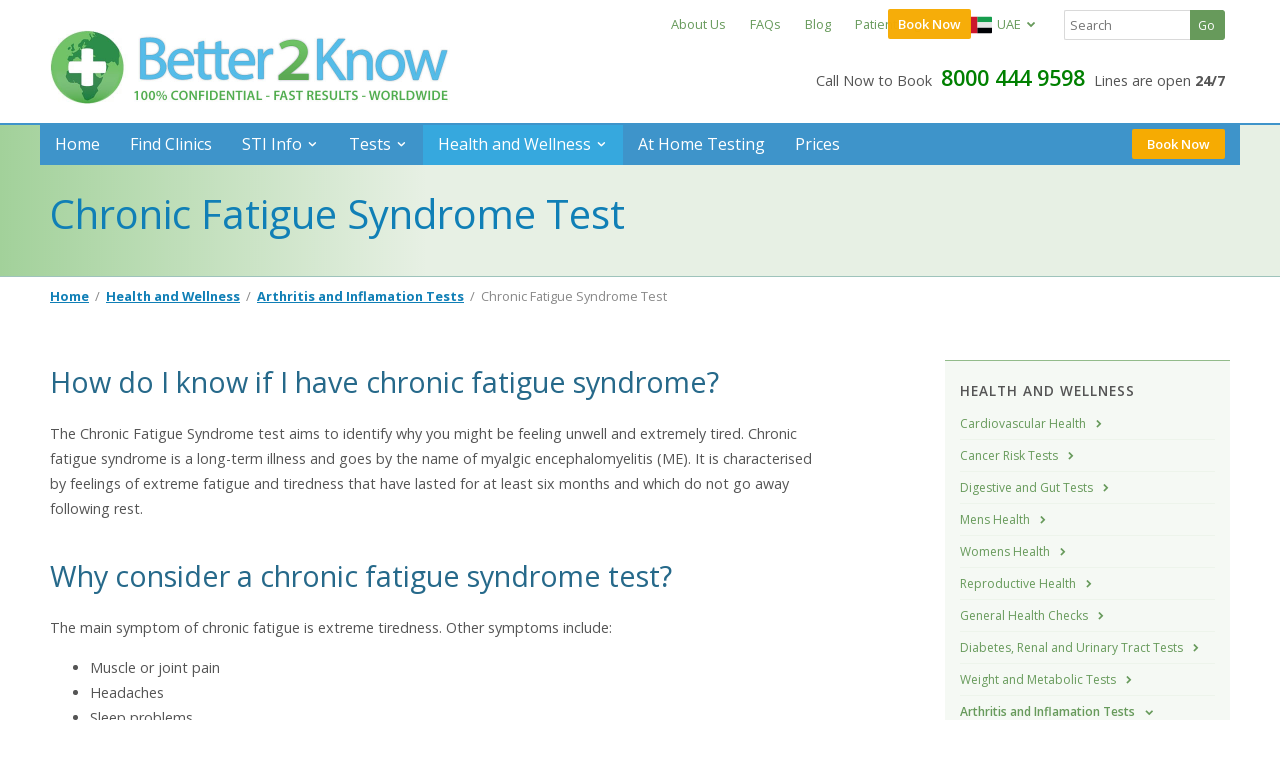

--- FILE ---
content_type: text/html; charset=UTF-8
request_url: https://middle-east.better2know.com/page/chronic-fatigue-syndrome
body_size: 10100
content:
<!DOCTYPE html>
<html lang="en">
    <head>
        <meta charset="utf-8" />
        <meta http-equiv="x-ua-compatible" content="ie=edge" />
        <meta name="viewport" content="width=device-width, initial-scale=1, minimum-scale=1, maximum-scale=1" />
        <title>Chronic Fatigue Syndrome |Test today | Better2Know</title>
        <meta name="description" content="Chronic Fatigue Syndrome Testing today.  Clinics across the Middle East from Better2Know">
        <meta name="keywords" content="">
        <link rel="canonical" href="https://middle-east.better2know.com/page/chronic-fatigue-syndrome" />    
        <meta name="robots" content="index,follow" />
    
        <!--[if lt IE 9]>
            <script src="/scripts/html5.js"></script>
        <![endif]-->
        <!--[if (gt IE 8) | (IEMobile)]><!-->
            <link rel="stylesheet" href="/styles/screen.css" />
        <!--<![endif]-->
        <!--[if (lt IE 9) & (!IEMobile)]>
            <script src="https://ajax.googleapis.com/ajax/libs/jquery/1.11.2/jquery.min.js"></script>
            <script src="/scripts/html5.js"></script>
            <link rel="stylesheet" href="/styles/screen.css?v1" />
            <link rel="stylesheet" href="/styles/ie8.css" />
            <script src="/scripts/ie8_banner.js"></script>
        <![endif]-->
        <script>
            var clinicsUri = 'clinics';
            var siteUrl = 'https://middle-east.better2know.com';
                    </script>
        
        <!-- favicon bonanza -->
        <link rel="apple-touch-icon" sizes="180x180" href="/images/favicon/apple-touch-icon.png?v=WGoWoz5djj">
        <link rel="icon" type="image/png" sizes="32x32" href="/images/favicon/favicon-32x32.png">
        <link rel="icon" type="image/png" sizes="16x16" href="/images/favicon/favicon-16x16.png?v=WGoWoz5djj">
        <link rel="manifest" href="/images/favicon/site.webmanifest?v=WGoWoz5djj">
        <link rel="shortcut icon" href="/images/favicon/favicon.ico?v=WGoWoz5djj">
        <meta name="msapplication-TileColor" content="#2b5797">
        <meta name="msapplication-TileImage" content="/images/favicon/mstile-144x144.png?v=WGoWoz5djj">
        <meta name="theme-color" content="#ffffff">

        <link rel="alternate" href="https://middle-east.better2know.com/page/chronic-fatigue-syndrome" hreflang="en-ae" />
        <link rel="alternate" href="https://middle-east.better2know.com/page/chronic-fatigue-syndrome" hreflang="en-bh" />
        <link rel="alternate" href="https://www.better2know.es/page/chronic-fatigue-syndrome/en" hreflang="en-es" />
        <link rel="alternate" href="https://www.better2know.co.uk/page/chronic-fatigue-syndrome" hreflang="en-gb" />
        <link rel="alternate" href="https://www.better2know.co.uk/page/chronic-fatigue-syndrome" hreflang="en-gg" />
        <link rel="alternate" href="https://www.better2know.es/page/chronic-fatigue-syndrome/en" hreflang="en-gi" />
        <link rel="alternate" href="https://www.better2know.ie/page/chronic-fatigue-syndrome" hreflang="en-ie" />
        <link rel="alternate" href="https://www.better2know.co.uk/page/chronic-fatigue-syndrome" hreflang="en-je" />
        <link rel="alternate" href="https://middle-east.better2know.com/page/chronic-fatigue-syndrome" hreflang="en-kw" />
        <link rel="alternate" href="https://middle-east.better2know.com/page/chronic-fatigue-syndrome" hreflang="en-om" />
        <link rel="alternate" href="https://middle-east.better2know.com/page/chronic-fatigue-syndrome" hreflang="en-qa" />
        <link rel="alternate" href="https://middle-east.better2know.com/page/chronic-fatigue-syndrome" hreflang="en-sa" />
        <link rel="alternate" href="https://www.better2know.es/page/chronic-fatigue-syndrome" hreflang="es-es" />
        <link rel="alternate" href="https://www.better2know.es/page/chronic-fatigue-syndrome" hreflang="es-gi" />

<!-- Hotjar Tracking Code -->
<script>
    (function(h,o,t,j,a,r){
        h.hj=h.hj||function(){(h.hj.q=h.hj.q||[]).push(arguments)};
        h._hjSettings={hjid:2865421,hjsv:6};
        a=o.getElementsByTagName('head')[0];
        r=o.createElement('script');r.async=1;
        r.src=t+h._hjSettings.hjid+j+h._hjSettings.hjsv;
        a.appendChild(r);
    })(window,document,'https://static.hotjar.com/c/hotjar-','.js?sv=');
</script>
<script type="application/ld+json">
                {
                  "@context": "https://schema.org",
                  "@type": "BreadcrumbList",
                  "itemListElement": [
                  {
                      "@type": "ListItem",
                      "position": 1,
                      "name": "Home",
                      "item": "https://middle-east.better2know.com"
                    },{
                      "@type": "ListItem",
                      "position": 2,
                      "name": "Health and Wellness",
                      "item": "https://middle-east.better2know.com/page/health_wellness"
                    },{
                      "@type": "ListItem",
                      "position": 3,
                      "name": "Arthritis and Inflamation Tests",
                      "item": "https://middle-east.better2know.com/page/arthritis_inflamation_tests"
                    },{
                      "@type": "ListItem",
                      "position": 4,
                      "name": "Chronic Fatigue Syndrome Test"
                    }]
                }
                </script>        <meta property="og:image" content="/images/b2k_logo_facebook.png"/>
        <script defer="defer" src="//ajax.googleapis.com/ajax/libs/jquery/1.11.2/jquery.min.js"></script>


    </head>


    <body class="covid-test-available">

        <div class="oober-container"></div>
        <div id="page-container" class="">
                        


        <header class="page-header">
            <!-- Desktop Header -->
            <div class="header-desktop grid-container hide-on-mobile">
                <!-- Secondary Navigation Menu -->
                <div class="secondary-nav-options grid-66 prefix-33 tablet-grid-100">
                    <nav class="secondary-nav">
                        <a id="about-link" href="/about/about-us">About Us</a>
                        <a id="faq-link" href="/std-sti-testing/faqs">FAQs</a>

                        <a id="blog-link" href="/blog/">Blog</a>

                        <a id="patient-login" href="https://www.better2know.net">Patient Login</a>


                                                
                    <section class="language-switcher" onclick="showDropdownControl('#countrySwitcher');">
                
                        <a href="#" onclick="return false;" id="countrySwitchTrigger" class="current-country-selection"><img src="/images/flags/flag_ae.svg" class="icon-flag" alt="ae">UAE</a>
                        <aside class="menu-dropdown-control" id="countrySwitcher">
                            <div class="box-top">
                                <div class="title-section">
                                    <h4>Choose your country</h4>
                                </div>

                                <ul>
                                    <li class="selected-country">
                                        <a href="#" onclick="return false;">
                                            <img class="icon-flag" src="/images/flags/flag_ae.svg">UAE</a>
                                    </li>
                
                                    <li>
                                        <a href="https://middle-east.better2know.com/process/set_lang_preference.php?country=bh&amp;return=page%2Fchronic-fatigue-syndrome"><img class="icon-flag" src="/images/flags/flag_bh.svg">Bahrain</a>
                                    </li>
                        
                                    <li>
                                        <a href="https://middle-east.better2know.com/process/set_lang_preference.php?country=qa&amp;return=page%2Fchronic-fatigue-syndrome"><img class="icon-flag" src="/images/flags/flag_qa.svg">Qatar</a>
                                    </li>
                        
                                    <li>
                                        <a href="https://middle-east.better2know.com/process/set_lang_preference.php?country=om&amp;return=page%2Fchronic-fatigue-syndrome"><img class="icon-flag" src="/images/flags/flag_om.svg">Oman</a>
                                    </li>
                        
                                    <li>
                                        <a href="https://middle-east.better2know.com/process/set_lang_preference.php?country=kw&amp;return=page%2Fchronic-fatigue-syndrome"><img class="icon-flag" src="/images/flags/flag_kw.svg">Kuwait</a>
                                    </li>
                        
                                    <li>
                                        <a href="https://middle-east.better2know.com/process/set_lang_preference.php?country=sa&amp;return=page%2Fchronic-fatigue-syndrome"><img class="icon-flag" src="/images/flags/flag_sa.svg">Saudi Arabia</a>
                                    </li>
                        
                                </ul>
                            </div>
                        </aside>
                
                    </section>
                                                            </nav>

                    
                    <section class="search" role="search">
                        <form method="get" action="https://middle-east.better2know.com/search/results" id="site-search"><input type="hidden" name="lang" value="en" /><input type="text" name="searchQuery" placeholder="Search"> <input type="submit" id="siteSearchSubmit" value="Go" class="button inline form integrated search secondary"></form>
                    </section>
                        </div>

                <!-- Main Logo -->
                <div class="logo-desktop grid-33 tablet-grid-50">
                    <a href="https://middle-east.better2know.com" id="logo-home-link" style="text-decoration: none;">
                        <img src="/images/b2k-logo-desktop_me.jpg" alt="Better2Know" />
                    </a>
                </div>

                                <div class="call-now-desktop double grid-66 tablet-grid-50 grid-parent">
                    <p>
                        Call Now to Book                        <a href="callto:+97180004449598" class="call-track"><span class="prominent-number">8000 444 9598</span></a>
                        Lines are open <strong>24/7</strong>                    </p>
                </div>            </div>

            <!-- Mobile Header -->
            <div class="mobile-header fixed-header grid-container hide-on-desktop hide-on-tablet">
                <div class="menu-button mobile-grid-20">
                    <a href="#" class="button-menu-mobile" id="toggle-menu-mobile">
                        <i class="fa fa-bars"></i>
                    </a>
                </div>

                <div class="logo-fixed-menu mobile-grid-55">
                    <h5><a href="https://middle-east.better2know.com"><span class="icon-b2k-logo"></span> Better<span class="secondary">2</span>Know</a></h5>
                </div>

                <div class="call-button mobile-grid-25">
                    <a href="#" class="call button-menu-mobile right-align">
                        <i class="fa fa-phone"></i>
                    </a>

                    
                </div>
            </div>
                        <div class="call-us-dialogue">
    <div class="modal-close-cross close-dialogue"><i class="fa fa-times"></i></div>
    <h5>Contact Better2Know</h5>
    <div class="contact-block phone">
        <svg width="48" height="48" viewBox="0 0 1792 1792" xmlns="http://www.w3.org/2000/svg"><path fill="#398bbe" d="M1600 1240q0 27-10 70.5t-21 68.5q-21 50-122 106-94 51-186 51-27 0-52.5-3.5t-57.5-12.5-47.5-14.5-55.5-20.5-49-18q-98-35-175-83-128-79-264.5-215.5t-215.5-264.5q-48-77-83-175-3-9-18-49t-20.5-55.5-14.5-47.5-12.5-57.5-3.5-52.5q0-92 51-186 56-101 106-122 25-11 68.5-21t70.5-10q14 0 21 3 18 6 53 76 11 19 30 54t35 63.5 31 53.5q3 4 17.5 25t21.5 35.5 7 28.5q0 20-28.5 50t-62 55-62 53-28.5 46q0 9 5 22.5t8.5 20.5 14 24 11.5 19q76 137 174 235t235 174q2 1 19 11.5t24 14 20.5 8.5 22.5 5q18 0 46-28.5t53-62 55-62 50-28.5q14 0 28.5 7t35.5 21.5 25 17.5q25 15 53.5 31t63.5 35 54 30q70 35 76 53 3 7 3 21z"/></svg>
        <a href="tel:+35316869398" class="call-track"><span class="prominent-number">01 686 9398</span></a>
        <p class="conditions">Lines are open <strong>24/7</strong>. Click to call.</p>
    </div>
    <div class="contact-block book-online">
            <a class="dialogue-text-link" href="/clinics/book-online/choose-clinic">Or click to Book Online now</a>
        </div>
</div>        </header>

            <!-- Subpage Title (contains main menu) -->
            <div class="wrap subpage-title">
                <div class="grid-container">
                    <nav class="main-nav hide-on-mobile" role="main-nav">
                        
            <div id="main-menu">
              <ul id="main-menu_menu">
              <li class=" first sscms_siteview_plain">
                <a href="https://middle-east.better2know.com"  title="Home" class="sscms_siteview_plain">Home</a>
              </li>
              <li class="  sscms_siteview_plain">
                <a href="/clinics/"  title="Find Clinics" class="sscms_siteview_plain">Find Clinics</a>
              </li>
              <li class="  sscms_siteview_plain">
                <a href="https://middle-east.better2know.com/page/std-sti-testing"  title="STI Info" class="sscms_siteview_plain">STI Info</a>
                              <ul>
                  <li class="level2 first sscms_siteview_plain">
                    <a href="https://middle-east.better2know.com/std-sti-testing/test_positive"  class="sscms_siteview_plain" title="What if I test positive?">What if I test positive?</a>
                    </li>
                  <li class="level2  sscms_siteview_plain">
                    <a href="https://middle-east.better2know.com/page/hiv"  class="sscms_siteview_plain" title="HIV (AIDS)">HIV (AIDS)</a>
                    </li>
                  <li class="level2  sscms_siteview_plain">
                    <a href="https://middle-east.better2know.com/std-sti-testing/chlamydia"  class="sscms_siteview_plain" title="Chlamydia Testing">Chlamydia Testing</a>
                    </li>
                  <li class="level2  sscms_siteview_plain">
                    <a href="https://middle-east.better2know.com/std-sti-testing/gonorrhoea"  class="sscms_siteview_plain" title="Gonorrhoea Testing">Gonorrhoea Testing</a>
                    </li>
                  <li class="level2  sscms_siteview_plain">
                    <a href="https://middle-east.better2know.com/std-sti-testing/syphilis"  class="sscms_siteview_plain" title="Syphilis Testing">Syphilis Testing</a>
                    </li>
                  <li class="level2  sscms_siteview_plain">
                    <a href="https://middle-east.better2know.com/page/herpes"  class="sscms_siteview_plain" title="Herpes Testing">Herpes Testing</a>
                    </li>
                  <li class="level2  sscms_siteview_plain">
                    <a href="https://middle-east.better2know.com/std-sti-testing/hepatitis-a"  class="sscms_siteview_plain" title="Hepatitis A Testing">Hepatitis A Testing</a>
                    </li>
                  <li class="level2  sscms_siteview_plain">
                    <a href="https://middle-east.better2know.com/std-sti-testing/hepatitis-b"  class="sscms_siteview_plain" title="Hepatitis B Testing">Hepatitis B Testing</a>
                    </li>
                  <li class="level2  sscms_siteview_plain">
                    <a href="https://middle-east.better2know.com/std-sti-testing/hepatitis-c"  class="sscms_siteview_plain" title="Hepatitis C Testing">Hepatitis C Testing</a>
                    </li>
                  <li class="level2  sscms_siteview_plain">
                    <a href="https://middle-east.better2know.com/std-sti-testing/hpv"  class="sscms_siteview_plain" title="HPV &amp; Genital Warts">HPV &amp; Genital Warts</a>
                    </li>
                  <li class="level2  sscms_siteview_plain">
                    <a href="https://middle-east.better2know.com/std-sti-testing/cervical"  class="sscms_siteview_plain" title="Cervical Cancer">Cervical Cancer</a>
                    </li>
                  <li class="level2  sscms_siteview_plain">
                    <a href="https://middle-east.better2know.com/std-sti-testing/mycoplasma"  class="sscms_siteview_plain" title="Mycoplasma Testing">Mycoplasma Testing</a>
                    </li>
                  <li class="level2  sscms_siteview_plain">
                    <a href="https://middle-east.better2know.com/std-sti-testing/ureaplasma"  class="sscms_siteview_plain" title="Ureaplasma Testing">Ureaplasma Testing</a>
                    </li>
                  <li class="level2  sscms_siteview_plain">
                    <a href="https://middle-east.better2know.com/std-sti-testing/trichomonas"  class="sscms_siteview_plain" title="Trichomonas Testing">Trichomonas Testing</a>
                    </li>
                  <li class="level2  sscms_siteview_plain">
                    <a href="https://middle-east.better2know.com/page/fertility-and-infertility-testing"  class="sscms_siteview_plain" title="Fertility and Infertility Testing">Fertility and Infertility Testing</a>
                    </li>
                  <li class="level2  sscms_siteview_plain">
                    <a href="https://middle-east.better2know.com/page/andrology-testing"  class="sscms_siteview_plain" title="Andrology Testing">Andrology Testing</a>
                    </li>
                  <li class="level2  sscms_siteview_plain">
                    <a href="https://middle-east.better2know.com/page/bacteria-testing"  class="sscms_siteview_plain" title="Bacteria Testing">Bacteria Testing</a>
                    </li>
                  <li class="level2  sscms_siteview_plain">
                    <a href="https://middle-east.better2know.com/page/blood-testing"  class="sscms_siteview_plain" title="Blood Testing">Blood Testing</a>
                    </li>
                  <li class="level2  sscms_siteview_plain">
                    <a href="https://middle-east.better2know.com/page/urine-testing"  class="sscms_siteview_plain" title="Urine Testing">Urine Testing</a>
                    </li>
                  <li class="level2  sscms_siteview_plain">
                    <a href="https://middle-east.better2know.com/page/urology-testing"  class="sscms_siteview_plain" title="Urology Testing">Urology Testing</a>
                    </li>
                  <li class="level2  sscms_siteview_plain">
                    <a href="https://middle-east.better2know.com/page/urology-diagnostics"  class="sscms_siteview_plain" title="Urology Diagnostics">Urology Diagnostics</a>
                    </li>
                  <li class="level2  sscms_siteview_plain">
                    <a href="https://middle-east.better2know.com/page/uti-testing"  class="sscms_siteview_plain" title="UTI Testing">UTI Testing</a>
                    </li>
                  <li class="level2  sscms_siteview_plain">
                    <a href="https://middle-east.better2know.com/page/premarital-testing"  class="sscms_siteview_plain" title="Premarital Testing">Premarital Testing</a>
                    </li>
                  <li class="level2  sscms_siteview_plain">
                    <a href="https://middle-east.better2know.com/page/health-checks"  class="sscms_siteview_plain" title="Health Checks">Health Checks</a>
                    </li>
                  <li class="level2  sscms_siteview_plain">
                    <a href="https://middle-east.better2know.com/page/virus-testing"  class="sscms_siteview_plain" title="Virus Testing">Virus Testing</a>
                    </li>
                  <li class="level2  sscms_siteview_plain">
                    <a href="https://middle-east.better2know.com/page/pelvic-inflammatory-disease"  class="sscms_siteview_plain" title="Pelvic Inflammatory Disease">Pelvic Inflammatory Disease</a>
                    </li>
                  <li class="level2  sscms_siteview_plain">
                    <a href="https://middle-east.better2know.com/page/bacterial-vaginosis"  class="sscms_siteview_plain" title="Bacterial Vaginosis">Bacterial Vaginosis</a>
                    </li>
                </ul>
              </li>
              <li class="  sscms_siteview_plain">
                <a href="https://middle-east.better2know.com/page/sexual-health-mot"  title="Tests" class="sscms_siteview_plain">Tests</a>
                              <ul>
                  <li class="level2 first sscms_siteview_plain">
                    <a href="https://middle-east.better2know.com/page/std-test-for-me"  class="sscms_siteview_plain" title="Should I get tested?">Should I get tested?</a>
                    </li>
                  <li class="level2  sscms_siteview_plain">
                    <a href="https://middle-east.better2know.com/std-sti-testing/sti_screens"  class="sscms_siteview_plain" title="Screens">Screens</a>
                    </li>
                  <li class="level2  sscms_siteview_plain">
                    <a href="https://middle-east.better2know.com/std-sti-testing/sti_tests"  class="sscms_siteview_plain" title="Tests">Tests</a>
                    </li>
                  <li class="level2  sscms_siteview_plain">
                    <a href="https://middle-east.better2know.com/page/instant_results"  class="sscms_siteview_plain" title="Instant Results">Instant Results</a>
                    </li>
                  <li class="level2  sscms_siteview_plain">
                    <a href="https://middle-east.better2know.com/page/better2know-counselling"  class="sscms_siteview_plain" title="Counselling">Counselling</a>
                    </li>
                  <li class="level2  sscms_siteview_plain">
                    <a href="https://middle-east.better2know.com/page/other-sexual-health-services"  class="sscms_siteview_plain" title="Other Sexual Health Services">Other Sexual Health Services</a>
                    </li>
                  <li class="level2  sscms_siteview_plain">
                    <a href="https://middle-east.better2know.com/page/covid-19-coronavirus"  class="sscms_siteview_plain" title="Covid-19 Testing">Covid-19 Testing</a>
                    </li>
                </ul>
              </li>
              <li class="selected  sscms_siteview_plain">
                <a href="https://middle-east.better2know.com/page/health_wellness"  class="selected sscms_siteview_plain" title="Health and Wellness">Health and Wellness</a>
                              <ul>
                  <li class="level2 first sscms_siteview_plain">
                    <a href="https://middle-east.better2know.com/page/cardiovascular_health"  class="sscms_siteview_plain" title="Cardiovascular Health">Cardiovascular Health</a>
                    </li>
                  <li class="level2  sscms_siteview_plain">
                    <a href="https://middle-east.better2know.com/page/cancer_risk"  class="sscms_siteview_plain" title="Cancer Risk Tests">Cancer Risk Tests</a>
                    </li>
                  <li class="level2  sscms_siteview_plain">
                    <a href="https://middle-east.better2know.com/page/digestive_gut-tests"  class="sscms_siteview_plain" title="Digestive and Gut Tests">Digestive and Gut Tests</a>
                    </li>
                  <li class="level2  sscms_siteview_plain">
                    <a href="https://middle-east.better2know.com/page/mens_health"  class="sscms_siteview_plain" title="Mens Health">Mens Health</a>
                    </li>
                  <li class="level2  sscms_siteview_plain">
                    <a href="https://middle-east.better2know.com/page/womens_health"  class="sscms_siteview_plain" title="Womens Health">Womens Health</a>
                    </li>
                  <li class="level2  sscms_siteview_plain">
                    <a href="https://middle-east.better2know.com/page/reproductive_health"  class="sscms_siteview_plain" title="Reproductive Health">Reproductive Health</a>
                    </li>
                  <li class="level2  sscms_siteview_plain">
                    <a href="https://middle-east.better2know.com/page/general_health_checks"  class="sscms_siteview_plain" title="General Health Checks">General Health Checks</a>
                    </li>
                  <li class="level2  sscms_siteview_plain">
                    <a href="https://middle-east.better2know.com/page/diabetes_renal_urinary_tract_tests"  class="sscms_siteview_plain" title="Diabetes, Renal and Urinary Tract Tests">Diabetes, Renal and Urinary Tract Tests</a>
                    </li>
                  <li class="level2  sscms_siteview_plain">
                    <a href="https://middle-east.better2know.com/page/weight_metabolic_tests"  class="sscms_siteview_plain" title="Weight and Metabolic Tests">Weight and Metabolic Tests</a>
                    </li>
                  <li class="level2_selected  sscms_siteview_plain">
                    <a href="https://middle-east.better2know.com/page/arthritis_inflamation_tests"  class="sscms_siteview_plain" title="Arthritis and Inflamation Tests">Arthritis and Inflamation Tests</a>
                    </li>
                  <li class="level2  sscms_siteview_plain">
                    <a href="https://middle-east.better2know.com/page/drugs_tests"  class="sscms_siteview_plain" title="Drugs Testing">Drugs Testing</a>
                    </li>
                </ul>
              </li>
              <li class="  sscms_siteview_plain">
                <a href="https://middle-east.better2know.com/page/we-come-2-you"  title="At Home Testing" class="sscms_siteview_plain">At Home Testing</a>
              </li>
              <li class=" last sscms_siteview_plain">
                <a href="https://middle-east.better2know.com/std-sti-testing/prices"  title="Prices" class="sscms_siteview_plain">Prices</a>
              </li>
            </ul>            <span id="appendedHtmlContainer">
                <a href="/clinics/book-online/choose-clinic" class="book-online-menu-button button highlight single inline small hide-on-mobile">Book Now</a>
            </span>
          </div>  <!-- @TODO: This needs to be added to the CMS blank menu output -->
  <!-- <a class="button highlight right inline book-online small">Book Now</a> -->



<div class="mega-menu book-online columns-1">
    <div class="text-column grid-100 grid-parent">
          <h6>Book an Appointment</h6>
          <p>
              Book an appointment with a doctor at one of our 400 clinics across the UK.          </p>

          <p>
              For an appointment today, please call us using the number above, otherwise you can use our Book Online tool by clicking below.          </p>

          <a href="/clinics/book-online/choose-clinic" class="button primary hollow small bottom">
              Book an Appointment »          </a>
      </div>


  </div>
  
                      </nav>

                    <div class="grid-100">
                        
      <div class="sscms_content">
        
<h1>Chronic Fatigue Syndrome Test</h1>

      </div>                    </div>
                </div>
            </div>

            <div class="grid-container hide-on-mobile">
                <nav class="grid-100" id="breadcrumbs" role="navigation">
                    <a href="https://middle-east.better2know.com" title="Home">Home</a>&nbsp;&nbsp;/&nbsp;&nbsp;<a href="https://middle-east.better2know.com/page/health_wellness" class="" title="Health and Wellness ">Health and Wellness</a>&nbsp;&nbsp;/&nbsp;&nbsp;<a href="https://middle-east.better2know.com/page/arthritis_inflamation_tests" class="" title="Arthritis and Inflamation Tests  ">Arthritis and Inflamation Tests</a>&nbsp;&nbsp;/&nbsp;&nbsp;<span class="">Chronic Fatigue Syndrome Test</span>                </nav>
            </div>

            <div class="grid-container">
                <div class="main-content grid-66 tablet-grid-66"><br/>
                    
      <div class="sscms_content">
        
<h2>How do I know if I have chronic fatigue syndrome?</h2>
<p>The Chronic Fatigue Syndrome test aims to identify why you might be feeling unwell and extremely tired. Chronic fatigue syndrome is a long-term illness and goes by the name of myalgic encephalomyelitis (ME). It is characterised by feelings of extreme fatigue and tiredness that have lasted for at least six months and which do not go away following rest.&nbsp;</p>
<h2>Why consider a chronic fatigue syndrome test?</h2>
<p>The main symptom of chronic fatigue is extreme tiredness. Other symptoms include:</p>
<ul>
    <li>Muscle or joint pain</li>
    <li>Headaches</li>
    <li>Sleep problems</li>
    <li>Cognitive issues</li>
    <li>Fast or irregular heartbeat</li>
    <li>Sore throat</li>
    <li>Nausea</li>
    <li>Dizziness</li>
</ul>
<p>Are you frequently feeling unusually tired? If you are, you should have a comprehensive check of the main causes of fatigue. The Better2Know chronic fatigue test will also look at the other leading causes of fatigue, such as diabetes, vitamin deficiencies, and anaemia.</p>
<h2>How does this test work?</h2>
<p>At a clinic of your choice, your clinician will collect a blood sample from your arm. The blood sample will then be sent for analysis to our fully accredited laboratory.</p>
<h2>What tests will you run on my sample?</h2>
<p>The chronic fatigue syndrome test will analyse:</p>
<ul>
    <li><strong>Epstein-Barr Virus.</strong> This test will detect antibodies to the Epstein-Barr Virus which can cause glandular fever.</li>
    <li><strong>C-reactive protein (CRP).</strong> This is a marker of inflammation. This test measures the level of CRP in your blood.</li>
    <li><strong>Vitamin D.</strong> Low levels can result in depression, feeling low in energy, and an increase in body aches and pains.</li>
    <li><strong>Lymphocytes.</strong> This test tells you how strong your immune system is and helps to predict how likely you are to develop an infection.</li>
</ul>
<h2>When will I receive my test results?</h2>
<p>Your test results will be available to review within five working days after your sample has arrived at our accredited local Middle East laboratory. You will be able to access your results online by logging into your secure patient area on our website, at any time. One of our Patient Services team will be in touch with you when all your results are ready to view.</p>
<h2>What happens if chronic fatigue syndrome is detected?</h2>
<p>You should contact a doctor if the test detects any abnormal levels of Epstein Barr virus, CRP, vitamin D, or lymphocytes. Your doctor may recommend further testing and medication to ensure that you are appropriately treated. At Better2Know, we can arrange private doctor consultations for you, around the Middle East using our network and database of skilled doctors.</p>
<h2>Book your chronic fatigue syndrome test now</h2>
<p>You can book your test now by calling us at on the number above, we will put you in contact with one of our Patient Services team who will process your booking and be able to answer any questions you may have about the test or process.</p>
<p>Better2Know provides a huge variety of health tests and screens across the Middle East. We pride ourselves on our welcoming and experienced team, who are available 24/7 for your convenience.</p>

      </div>                </div>

                <div class="secondary-column grid-33 tablet-grid-33">
                    
    <nav class="sidebar-panel submenu grid-75 tablet-grid-75">
        
            <h6>
              <a href="https://middle-east.better2know.com/page/health_wellness" class="parent_link" title="Return to Health and Wellness">Health and Wellness</a>
            </h6>
            <div id="sub-menu">
              <ul id="sub-menu_menu">
              <li class="_collapsed first sscms_siteview_plain">
                <a href="https://middle-east.better2know.com/page/cardiovascular_health"  title="Cardiovascular Health" class="sscms_siteview_plain">Cardiovascular Health</a>
              </li>
              <li class="_collapsed  sscms_siteview_plain">
                <a href="https://middle-east.better2know.com/page/cancer_risk"  title="Cancer Risk Tests" class="sscms_siteview_plain">Cancer Risk Tests</a>
              </li>
              <li class="_collapsed  sscms_siteview_plain">
                <a href="https://middle-east.better2know.com/page/digestive_gut-tests"  title="Digestive and Gut Tests" class="sscms_siteview_plain">Digestive and Gut Tests</a>
              </li>
              <li class="_collapsed  sscms_siteview_plain">
                <a href="https://middle-east.better2know.com/page/mens_health"  title="Mens Health" class="sscms_siteview_plain">Mens Health</a>
              </li>
              <li class="_collapsed  sscms_siteview_plain">
                <a href="https://middle-east.better2know.com/page/womens_health"  title="Womens Health" class="sscms_siteview_plain">Womens Health</a>
              </li>
              <li class="_collapsed  sscms_siteview_plain">
                <a href="https://middle-east.better2know.com/page/reproductive_health"  title="Reproductive Health" class="sscms_siteview_plain">Reproductive Health</a>
              </li>
              <li class="_collapsed  sscms_siteview_plain">
                <a href="https://middle-east.better2know.com/page/general_health_checks"  title="General Health Checks" class="sscms_siteview_plain">General Health Checks</a>
              </li>
              <li class="_collapsed  sscms_siteview_plain">
                <a href="https://middle-east.better2know.com/page/diabetes_renal_urinary_tract_tests"  title="Diabetes, Renal and Urinary Tract Tests" class="sscms_siteview_plain">Diabetes, Renal and Urinary Tract Tests</a>
              </li>
              <li class="_collapsed  sscms_siteview_plain">
                <a href="https://middle-east.better2know.com/page/weight_metabolic_tests"  title="Weight and Metabolic Tests" class="sscms_siteview_plain">Weight and Metabolic Tests</a>
              </li>
              <li class="selected_expanded  sscms_siteview_plain">
                <a href="https://middle-east.better2know.com/page/arthritis_inflamation_tests"  class="selected sscms_siteview_plain" title="Arthritis and Inflamation Tests">Arthritis and Inflamation Tests</a>
                              <ul>
                  <li class="level2 first sscms_siteview_plain">
                    <a href="https://middle-east.better2know.com/page/arthritis"  class="sscms_siteview_plain" title="Arthritis">Arthritis</a>
                    </li>
                  <li class="level2_selected  sscms_siteview_plain">
                    <a href="#" class="_selected sscms_siteview_plain" title="Chronic Fatigue Syndrome Test">Chronic Fatigue Syndrome Test</a>
                    </li>
                  <li class="level2  sscms_siteview_plain">
                    <a href="https://middle-east.better2know.com/page/inflammation"  class="sscms_siteview_plain" title="Inflammation Test">Inflammation Test</a>
                    </li>
                </ul>
              </li>
              <li class="_collapsed last sscms_siteview_plain">
                <a href="https://middle-east.better2know.com/page/drugs_tests"  title="Drugs Testing" class="sscms_siteview_plain">Drugs Testing</a>
              </li>
            </ul>
          </div>    </nav>


    <aside class="sidebar-panel grid-75 tablet-grid-75">
        <h6>Services</h6>
            <a href="/clinics" class="button primary block">
                <i class="fa fa-map-marker"></i>Find a Clinic Near You        </a>

    </aside>


    <aside class="sidebar-panel grid-75 tablet-grid-75 hide-on-mobile" style="display:none;" id="hideOnChatOffline">
        <h6>We're Standing By To Help</h6>
        <a href="#" onclick="Tawk_API.toggle();return false;" class="button primary block" style="text-align:center;">
            <svg xmlns="http://www.w3.org/2000/svg" width="20" height="20" viewBox="0 0 24 24" style="vertical-align:-20%;margin-right:5px;"><title>b-comment</title><g stroke-linecap="round" stroke-linejoin="round" stroke-width="2" fill="#ffffff" stroke="#ffffff"><path data-color="color-2" fill="none" stroke-miterlimit="10" d="M7.799,16.601 C9.092,18.61,11.826,20,15,20c0.59,0,1.163-0.051,1.716-0.142L21,22v-4.04c1.241-1.057,2-2.44,2-3.96 c0-1.552-0.792-2.961-2.081-4.027"></path> <path fill="none" stroke="#ffffff" stroke-miterlimit="10" d="M11,1C5.477,1,1,4.582,1,9 c0,1.797,0.75,3.45,2,4.785V19l4.833-2.416C8.829,16.85,9.892,17,11,17c5.523,0,10-3.582,10-8S16.523,1,11,1z"></path></g></svg>
            Live Chat Now        </a>
    </aside>
                                    </div>
            </div>

            

            <div class="wrap action-bar hide-on-mobile">
                <div class="grid-container">
                    <div class="calls-to-action grid-100">


                        <div class="cta-action">
                                <a href="/clinics/book-online">
                                    <i class="fa fa-globe"></i>
                                Book Online Now                            </a>
                        </div>




                        <div class="cta-action find-a-clinic">
                            <div class="clinic-finder-button hide-on-desktop">
                                <a href="/clinics">
                                    <i class="fa fa-map-marker"></i>
                                    Find a Clinic Near You&nbsp;
                                </a>
                            </div>

                            <div class="clinic-finder hide-on-mobile">
                                <span class="label-container">
                                    <i class="fa fa-map-marker"></i>
                                    Find a Clinic Near You:&nbsp;
                                </span>

    
                                    <form action="/clinics" method="get" class="hide-on-mobile">
    
                                        <input type="hidden" name="range" value="8-30">
                                    <input type="text" name="postcode" class="inline-block" placeholder="Enter Town or City"><input type="submit" value="Go" class="button inline form integrated">
                                </form>
                            </div>
                        </div>
                    </div>
                </div>
            </div>        <footer class="wrap page-footer new">
                        <div class="grid-container">
                <nav class="our-services footer-list mobile collapsed grid-20 tablet-grid-50">
                    <h5>Here to Help</h5>
                    <ul>
                        <li><a href="/page/std-sti-testing" rel="nofollow">STI Info</a></li>
                            <li><a href="/support/contact-us" rel="nofollow">Contact Us</a></li>
                            
                        <li><a href="/clinics/book-online/choose-clinic" rel="nofollow">Book an Appointment</a></li>
                    
                                </ul>
                </nav>

                <nav class="additional-information footer-list mobile collapsed grid-20 tablet-grid-50">
                    <h5>About Better2Know</h5>
                    <ul>
                        <li><a href="/std-sti-testing/company-information">Company Information</a></li>
                            <li><a href="/std-sti-testing/terms-conditions">Terms &amp; Conditions</a></li>
                        <li><a href="/std-sti-testing/confidentiality">Confidentiality Policy</a></li>
                        <li><a href="/std-sti-testing/privacy-statement">Privacy Policy</a></li>
                        <li><a href="/std-sti-testing/site-map">Site Map</a></li>
                    </ul>
                </nav>

                <section class="medical-director grid-20 tablet-grid-50">
                    <h5>Our Medical Director</h5>
                    <figure><img src="/images/photo_steve-pierini.jpg" class="medical-director ie-check" width="80" height="80" alt="Dr. Stephen Pierini" data-src="/images/photo_steve-pierini-small.jpg"/></figure>
                    <p>Dr. Stephen Pierini<br>MA, BM, BCh, MRCP, MRCGP</p>
                </section>

                <section class="we-support grid-40 tablet-grid-50">
                    <h5>Better2Know is Proud to Support</h5>
                    <a href="http://www.tht.org.uk" target="_blank">
                        <img src="/images/tht-support-logo-pink.png" alt="Terrence Higgins Trust" class="tht ie-check" data-src="/images/tht-support-logo-pink-small.png"/></a><img src="/images/cesh-logo2.png" alt="The Centre of Excellence for Sexual Health" class="cesh ie-check" data-src="/images/cesh-logo2-small.png"/>
                </section>

                
                

<section class="customer-ratings grid-40 tablet-grid-45" width="100%">

    <aside class="footer-box customer-ratings-widget ratings">
        <h5>Trusted by Our Customers</h5>

        <section id="ratingCumulative">
                            <img src="/images/RatingStarFull.svg" width="24" height="24" />
                            <img src="/images/RatingStarFull.svg" width="24" height="24" />
                            <img src="/images/RatingStarFull.svg" width="24" height="24" />
                            <img src="/images/RatingStarFull.svg" width="24" height="24" />
                                        <img src="/images/RatingStarHalf.svg" width="24" height="24" />
                                    <span class="reviewsTotal">(2293)</span>
        </section>

        <section id="ratingBreakdown">
            <div class="rank rank-1">
                <span class="rank-title">Excellent</span>
                                <div class="rank-graph-container"><div class="rank-graph-scale" style="width:87%"></div></div>
                <span class="rank-score">87%</span>
            </div>

            <div class="rank rank-2">
                <span class="rank-title">Great</span>
                                <div class="rank-graph-container"><div class="rank-graph-scale" style="width:6%"></div></div>
                <span class="rank-score">6%</span>
            </div>

            <div class="rank rank-3">
                <span class="rank-title">Very Good</span>
                                <div class="rank-graph-container"><div class="rank-graph-scale" style="width:4%"></div></div>
                <span class="rank-score">4%</span>
            </div>

            <div class="rank rank-4">
                <span class="rank-title">Good</span>
                                <div class="rank-graph-container"><div class="rank-graph-scale" style="width:1%"></div></div>
                <span class="rank-score">1%</span>
            </div>

            <div class="rank rank-5">
                <span class="rank-title">Poor</span>
                                <div class="rank-graph-container"><div class="rank-graph-scale" style="width:2%"></div></div>
                <span class="rank-score">2%</span>
            </div>
        </section>
    </aside>
</section>

                <section class="partnerships-and-copyright new grid-40 push-20 tablet-grid-45 tablet-push-5">
                    <h6 class="logo"><span class="icon-b2k-logo"></span> Better<span class="secondary">2</span>Know</h6>

                    <div class="payment-badges">
                        <span class="card-icons visa cms"></span>
                        <span class="card-icons mastercard cms"></span>
                        <span class="card-icons maestro cms"></span>
                        <span class="card-icons amex cms"></span>
                                        </div>

                    <div class="flex flex-start">
                        <div class="flex">
                            <a href="https://www.sgs.com/en/certified-clients-and-products/certified-client-directory" rel="nofollow" target="_blank">
                                <img src="/images/icon_iso9001.png" width="121" height="70" alt="ISO 9001:2015 Certified" class='iso ie-check' data-src="/images/icon_iso9001-small.jpg">
                            </a>
                            <p>Better2Know Ltd is certified to the International Quality Standard ISO 9001:2015.</p>
                        </div>
                    </div>

                    <p class="copyright-text" style="clear:both;">
                        Copyright &copy; 2026 <strong>Better2Know Ltd</strong>. All rights reserved.
                    </p>
                </section>
            </div>

        
    <script>
        window.addEventListener('mouseover', initLandbot, { once: true });
        window.addEventListener('touchstart', initLandbot, { once: true });
        var myLandbot;
        function initLandbot() {
            if (!myLandbot) {
                var s = document.createElement('script');s.type = 'text/javascript';s.async = true;
                s.addEventListener('load', function() {
                    var myLandbot = new Landbot.Livechat({
                        configUrl: 'https://storage.googleapis.com/landbot.pro/v3/H-2557764-2ZY3G52BB9AH1NOI/index.json',
                    });
                });
                s.src = 'https://cdn.landbot.io/landbot-3/landbot-3.0.0.js';
                var x = document.getElementsByTagName('script')[0];
                x.parentNode.insertBefore(s, x);
            }
        }

        //window.onload = initLandbot();
    </script>

    <style>
        .LandbotLivechat {
            z-index: 99999990 !important;
        }
    </style>
        </footer>

                                
    <script async src="https://www.googletagmanager.com/gtag/js?id=UA-5209944-13"></script>
    <script>
        window.dataLayer = window.dataLayer || [];
        function gtag(){dataLayer.push(arguments);}
        gtag('js', new Date());

        gtag('config', 'UA-5209944-13');

    </script>

        
    <script async src="https://www.googletagmanager.com/gtag/js?id=G-BW1152LW7V"></script>
    <script>
        window.dataLayer = window.dataLayer || [];
        function gtag(){dataLayer.push(arguments);}
        gtag('js', new Date());

        gtag('config', 'G-BW1152LW7V');

    </script>

<script>
    (function(w,d,t,r,u){var f,n,i;w[u]=w[u]||[],f=function(){var o={ti:"19002145"};o.q=w[u],w[u]=new UET(o),w[u].push("pageLoad")},n=d.createElement(t),n.src=r,n.async=1,n.onload=n.onreadystatechange=function(){var s=this.readyState;s&&s!=="loaded"&&s!=="complete"||(f(),n.onload=n.onreadystatechange=null)},i=d.getElementsByTagName(t)[0],i.parentNode.insertBefore(n,i)})(window,document,"script","//bat.bing.com/bat.js","uetq");
</script>

        
        <script>
            var menubarTel = '8000 444 9598';
            var isCartActive = false;
            var megaMenuException = true;
        </script>        



<script defer="defer" src="/scripts/components/new_site_banner_cookie.js?=709"></script>

        <script defer="defer" src="/scripts/components.min.js?=709"></script>




        </div>

        <noscript id="deferred-styles">
            <link rel="stylesheet" type="text/css" href="//maxcdn.bootstrapcdn.com/font-awesome/4.5.0/css/font-awesome.min.css"/>
            <link rel="stylesheet" type="text/css" href="//fonts.googleapis.com/css?family=Open+Sans:400italic,300,400,600,700"/>
        </noscript>

        <script>
            var loadDeferredStyles = function() {
                var addStylesNode = document.getElementById("deferred-styles");
                var replacement = document.createElement("div");
                replacement.innerHTML = addStylesNode.textContent;
                document.body.appendChild(replacement)
                addStylesNode.parentElement.removeChild(addStylesNode);
            };

            var raf = requestAnimationFrame || mozRequestAnimationFrame ||
            webkitRequestAnimationFrame || msRequestAnimationFrame;
            if (raf) raf(function() { window.setTimeout(loadDeferredStyles, 0); });
            else window.addEventListener('load', loadDeferredStyles);
        </script>    </body>
</html>



--- FILE ---
content_type: image/svg+xml
request_url: https://middle-east.better2know.com/images/card-visa-v2.1.svg
body_size: 2139
content:
<?xml version="1.0" encoding="UTF-8"?>
<svg width="46px" height="34px" viewBox="0 0 46 34" version="1.1" xmlns="http://www.w3.org/2000/svg" xmlns:xlink="http://www.w3.org/1999/xlink">
    <!-- Generator: Sketch 51.3 (57544) - http://www.bohemiancoding.com/sketch -->
    <title>card-visa-v2</title>
    <desc>Created with Sketch.</desc>
    <defs></defs>
    <g id="Page-1" stroke="none" stroke-width="1" fill="none" fill-rule="evenodd">
        <g id="card-visa-v2" fill-rule="nonzero">
            <rect id="Rectangle-path" fill="#1A1876" x="0" y="0" width="46" height="34" rx="3"></rect>
            <g id="Group" transform="translate(6.000000, 12.000000)" fill="#FFFFFF">
                <polygon id="Shape" points="12.238 9.8 14.847 9.8 16.48 0.224 13.87 0.224"></polygon>
                <path d="M21.743,4.069 C20.831,3.626 20.272,3.33 20.278,2.882 C20.278,2.482 20.751,2.058 21.778,2.058 C22.5347279,2.03906352 23.2848841,2.20267782 23.965,2.535 L24.319,0.46 C23.5687824,0.189373003 22.7765141,0.0539425209 21.979,0.06 C19.4,0.06 17.579,1.36 17.568,3.22 C17.554,4.596 18.868,5.364 19.855,5.82 C20.871,6.289 21.213,6.588 21.208,7.007 C21.201,7.649 20.397,7.943 19.646,7.943 C18.6744527,7.96568692 17.7131672,7.74025119 16.853,7.288 L16.487,9.431 C17.4173698,9.77482268 18.4021498,9.94792987 19.394,9.942 C22.138,9.942 23.919,8.658 23.939,6.671 C23.944,5.581 23.249,4.752 21.743,4.069 Z" id="Shape"></path>
                <path d="M31.007,0.233 L28.99,0.233 C28.4072691,0.158378567 27.8469105,0.483853832 27.623,1.027 L23.747,9.8 L26.488,9.8 C26.488,9.8 26.936,8.62 27.037,8.361 L30.38,8.361 C30.458,8.697 30.698,9.796 30.698,9.796 L33.12,9.796 L31.007,0.233 Z M27.789,6.406 C27.897,6.129 28.962,3.394 29.175,2.815 C29.527,4.465 29.184,2.864 29.955,6.406 L27.789,6.406 Z" id="Shape"></path>
                <path d="M10.049,0.231 L7.493,6.761 L7.221,5.434 L6.306,1.034 C6.16810845,0.506941117 5.66313199,0.161902303 5.122,0.225 L0.913,0.225 L0.88,0.425 C1.83699269,0.650794908 2.75926269,1.00429811 3.622,1.476 L5.942,9.793 L8.704,9.793 L12.813,0.235 L10.049,0.231 Z" id="Shape"></path>
            </g>
        </g>
    </g>
</svg>

--- FILE ---
content_type: image/svg+xml
request_url: https://middle-east.better2know.com/images/icon_b2k_logo.svg
body_size: 837
content:
<svg id="Layer_1" data-name="Layer 1" xmlns="http://www.w3.org/2000/svg" viewBox="0 0 1792 1792"><defs><style>.cls-1{fill:#fff;}.cls-2{fill:#92bb8a;}</style></defs><title>Artboard 1</title><path class="cls-1" d="M1344,832V960q0,26-19,45t-45,19H1024v256q0,26-19,45t-45,19H832q-26,0-45-19t-19-45V1024H512q-26,0-45-19t-19-45V832q0-26,19-45t45-19H768V512q0-26,19-45t45-19H960q26,0,45,19t19,45V768h256q26,0,45,19T1344,832Z"/><path class="cls-2" d="M1561,510.5Q1664,687,1664,896t-103,385.5Q1458,1458,1281.5,1561T896,1664q-209,0-385.5-103T231,1281.5Q128,1105,128,896T231,510.5Q334,334,510.5,231T896,128q209,0,385.5,103T1561,510.5ZM1344,960V832q0-26-19-45t-45-19H1024V512q0-26-19-45t-45-19H832q-26,0-45,19t-19,45V768H512q-26,0-45,19t-19,45V960q0,26,19,45t45,19H768v256q0,26,19,45t45,19H960q26,0,45-19t19-45V1024h256q26,0,45-19T1344,960Z"/></svg>

--- FILE ---
content_type: image/svg+xml
request_url: https://middle-east.better2know.com/images/flags/flag_ae.svg
body_size: 487
content:
<svg class="nc-icon colored" xmlns="http://www.w3.org/2000/svg" xmlns:xlink="http://www.w3.org/1999/xlink" x="0px" y="0px" width="48px" height="48px" viewBox="0 0 48 48"><g>
<path fill="#169D4D" d="M48,18H16V6h30c1.105,0,2,0.895,2,2V18z"></path>
<rect x="16" y="18" fill="#E6E6E6" width="32" height="12"></rect>
<path fill="#000105" d="M48,40c0,1.105-0.895,2-2,2H16V30h32V40z"></path>
<path fill="#CC162C" d="M16,42H2c-1.105,0-2-0.895-2-2V8c0-1.105,0.895-2,2-2h14V42z"></path>
</g></svg>

--- FILE ---
content_type: image/svg+xml
request_url: https://middle-east.better2know.com/images/card-maestro-v2.1.svg
body_size: 7661
content:
<?xml version="1.0" encoding="UTF-8"?>
<svg width="46px" height="34px" viewBox="0 0 46 34" version="1.1" xmlns="http://www.w3.org/2000/svg" xmlns:xlink="http://www.w3.org/1999/xlink">
    <!-- Generator: Sketch 52.5 (67469) - http://www.bohemiancoding.com/sketch -->
    <title>card-maestro-v2.1</title>
    <desc>Created with Sketch.</desc>
    <defs>
        <polygon id="path-1" points="0 0 46 0 46 33.9996 0 33.9996"></polygon>
        <polygon id="path-3" points="0 34 46 34 46 0 0 0"></polygon>
        <polygon id="path-5" points="0 34 46 34 46 0 0 0"></polygon>
        <polygon id="path-7" points="0 34 46 34 46 0 0 0"></polygon>
        <polygon id="path-9" points="0 34 46 34 46 0 0 0"></polygon>
    </defs>
    <g id="Page-1" stroke="none" stroke-width="1" fill="none" fill-rule="evenodd">
        <g id="card-maestro-v2.1">
            <g id="Group-3">
                <g id="Fill-1-Clipped">
                    <mask id="mask-2" fill="white">
                        <use xlink:href="#path-1"></use>
                    </mask>
                    <g id="path-1"></g>
                    <path d="M43,33.9996 L3,33.9996 C1.35,33.9996 0,32.6496 0,30.9996 L0,2.9996 C0,1.3506 1.35,-0.0004 3,-0.0004 L43,-0.0004 C44.65,-0.0004 46,1.3506 46,2.9996 L46,30.9996 C46,32.6496 44.65,33.9996 43,33.9996" id="Fill-1" fill="#FFFFFF" mask="url(#mask-2)"></path>
                </g>
            </g>
            <g id="Fill-4-Clipped">
                <mask id="mask-4" fill="white">
                    <use xlink:href="#path-3"></use>
                </mask>
                <g id="path-3"></g>
                <polygon id="Fill-4" fill="#6C6BBD" mask="url(#mask-4)" points="18.805 21.967 26.893 21.967 26.893 7.431 18.805 7.431"></polygon>
            </g>
            <g id="Fill-6-Clipped">
                <mask id="mask-6" fill="white">
                    <use xlink:href="#path-5"></use>
                </mask>
                <g id="path-3"></g>
                <path d="M19.3179,14.6998 C19.3179,11.7508 20.6979,9.1248 22.8479,7.4318 C21.2759,6.1948 19.2919,5.4548 17.1359,5.4548 C12.0309,5.4548 7.8929,9.5948 7.8929,14.6998 C7.8929,19.8048 12.0309,23.9438 17.1359,23.9438 C19.2919,23.9438 21.2759,23.2058 22.8479,21.9678 C20.6979,20.2748 19.3179,17.6478 19.3179,14.6998" id="Fill-6" fill="#D32011" mask="url(#mask-6)"></path>
            </g>
            <g id="Fill-7-Clipped">
                <mask id="mask-8" fill="white">
                    <use xlink:href="#path-7"></use>
                </mask>
                <g id="path-3"></g>
                <path d="M37.8047,14.6998 C37.8047,19.8048 33.6657,23.9438 28.5617,23.9438 C26.4057,23.9438 24.4207,23.2058 22.8477,21.9678 C24.9987,20.2748 26.3787,17.6478 26.3787,14.6998 C26.3787,11.7508 24.9987,9.1248 22.8477,7.4318 C24.4207,6.1948 26.4057,5.4548 28.5617,5.4548 C33.6657,5.4548 37.8047,9.5948 37.8047,14.6998" id="Fill-7" fill="#0099DF" mask="url(#mask-8)"></path>
            </g>
            <g id="Fill-8-Clipped">
                <mask id="mask-10" fill="white">
                    <use xlink:href="#path-9"></use>
                </mask>
                <g id="path-3"></g>
                <path d="M15.452,29.6343 L15.452,27.8233 C15.452,27.1433 15.017,26.6843 14.318,26.6783 C13.95,26.6713 13.57,26.7863 13.305,27.1913 C13.106,26.8713 12.792,26.6783 12.351,26.6783 C12.044,26.6783 11.742,26.7693 11.507,27.1063 L11.507,26.7503 L10.88,26.7503 L10.88,29.6343 L11.513,29.6343 L11.513,28.0353 C11.513,27.5343 11.79,27.2693 12.219,27.2693 C12.635,27.2693 12.846,27.5403 12.846,28.0293 L12.846,29.6343 L13.479,29.6343 L13.479,28.0353 C13.479,27.5343 13.769,27.2693 14.185,27.2693 C14.614,27.2693 14.819,27.5403 14.819,28.0293 L14.819,29.6343 L15.452,29.6343 Z M18.987,28.1923 L18.987,26.7503 L18.36,26.7503 L18.36,27.1013 C18.16,26.8413 17.859,26.6783 17.449,26.6783 C16.64,26.6783 16.007,27.3113 16.007,28.1923 C16.007,29.0723 16.64,29.7063 17.449,29.7063 C17.859,29.7063 18.16,29.5433 18.36,29.2833 L18.36,29.6343 L18.987,29.6343 L18.987,28.1923 Z M16.652,28.1923 C16.652,27.6853 16.984,27.2693 17.527,27.2693 C18.045,27.2693 18.395,27.6673 18.395,28.1923 C18.395,28.7173 18.045,29.1143 17.527,29.1143 C16.984,29.1143 16.652,28.6983 16.652,28.1923 Z M32.957,26.6783 C33.181,26.6783 33.388,26.7163 33.578,26.7943 C33.769,26.8723 33.934,26.9793 34.074,27.1143 C34.213,27.2523 34.325,27.4163 34.4,27.5973 C34.479,27.7823 34.518,27.9843 34.518,28.2013 C34.518,28.4193 34.479,28.6203 34.4,28.8073 C34.325,28.9883 34.213,29.1523 34.073,29.2893 C33.935,29.4253 33.769,29.5313 33.578,29.6103 C33.388,29.6873 33.181,29.7263 32.957,29.7263 C32.734,29.7263 32.527,29.6873 32.336,29.6103 C32.146,29.5313 31.982,29.4253 31.844,29.2893 C31.704,29.1523 31.594,28.9883 31.519,28.8073 C31.44,28.6203 31.401,28.4193 31.401,28.2013 C31.401,27.9843 31.44,27.7823 31.519,27.5973 C31.594,27.4163 31.704,27.2523 31.844,27.1143 C31.985,26.9773 32.153,26.8673 32.336,26.7943 C32.527,26.7163 32.734,26.6783 32.957,26.6783 Z M32.957,27.2743 C32.828,27.2743 32.709,27.2963 32.598,27.3413 C32.491,27.3853 32.393,27.4493 32.311,27.5313 C32.228,27.6163 32.163,27.7163 32.119,27.8253 C32.074,27.9403 32.051,28.0653 32.051,28.2013 C32.051,28.3393 32.074,28.4643 32.119,28.5783 C32.166,28.6923 32.23,28.7903 32.311,28.8713 C32.393,28.9533 32.491,29.0193 32.598,29.0623 C32.709,29.1083 32.828,29.1293 32.957,29.1293 C33.086,29.1293 33.206,29.1083 33.317,29.0623 C33.425,29.0193 33.524,28.9533 33.606,28.8713 C33.688,28.7903 33.751,28.6923 33.798,28.5783 C33.845,28.4643 33.868,28.3393 33.868,28.2013 C33.868,28.0653 33.845,27.9403 33.798,27.8253 C33.751,27.7113 33.688,27.6133 33.606,27.5313 C33.524,27.4493 33.425,27.3853 33.317,27.3413 C33.202,27.2953 33.08,27.2733 32.957,27.2743 Z M25.221,27.4873 C25.046,27.3773 24.691,27.2383 24.323,27.2383 C23.979,27.2383 23.774,27.3653 23.774,27.5763 C23.774,27.7703 23.991,27.8233 24.262,27.8603 L24.558,27.9023 C25.185,27.9933 25.565,28.2583 25.565,28.7653 C25.565,29.3143 25.082,29.7063 24.25,29.7063 C23.78,29.7063 23.345,29.5853 23.001,29.3323 L23.297,28.8433 C23.508,29.0063 23.822,29.1453 24.256,29.1453 C24.685,29.1453 24.913,29.0193 24.913,28.7953 C24.913,28.6323 24.751,28.5413 24.407,28.4933 L24.112,28.4513 C23.466,28.3613 23.116,28.0723 23.116,27.6013 C23.116,27.0283 23.587,26.6783 24.317,26.6783 C24.775,26.6783 25.192,26.7803 25.493,26.9803 L25.221,27.4873 Z M22.465,28.1923 C22.458,27.2933 21.903,26.6783 21.095,26.6783 C20.251,26.6783 19.66,27.2933 19.66,28.1923 C19.66,29.1093 20.275,29.7053 21.138,29.7053 C21.572,29.7053 21.97,29.5973 22.32,29.3023 L22.012,28.8373 C21.771,29.0303 21.463,29.1393 21.174,29.1393 C20.77,29.1393 20.402,28.9513 20.311,28.4333 L22.452,28.4333 C22.458,28.3543 22.465,28.2773 22.465,28.1923 Z M20.317,27.9393 C20.384,27.5233 20.637,27.2383 21.083,27.2383 C21.487,27.2383 21.746,27.4913 21.813,27.9393 L20.317,27.9393 Z M28.346,27.3233 L27.321,27.3233 L27.321,28.6263 C27.321,28.9153 27.423,29.1093 27.737,29.1093 C27.9,29.1093 28.105,29.0543 28.291,28.9463 L28.472,29.4833 C28.274,29.6213 27.96,29.7063 27.689,29.7063 C26.947,29.7063 26.688,29.3083 26.688,28.6383 L26.688,27.3233 L26.102,27.3233 L26.102,26.7503 L26.688,26.7503 L26.688,25.8753 L27.321,25.8753 L27.321,26.7503 L28.346,26.7503 L28.346,27.3233 Z M30.664,26.6783 C30.79,26.6783 30.972,26.7023 31.111,26.7563 L30.918,27.3483 C30.785,27.2933 30.653,27.2763 30.526,27.2763 C30.116,27.2763 29.91,27.5403 29.91,28.0173 L29.91,29.6343 L29.283,29.6343 L29.283,26.7503 L29.905,26.7503 L29.905,27.1013 C30.068,26.8473 30.303,26.6783 30.664,26.6783 Z" id="Fill-8" fill="#110F0D" fill-rule="nonzero" mask="url(#mask-10)"></path>
            </g>
        </g>
    </g>
</svg>

--- FILE ---
content_type: image/svg+xml
request_url: https://middle-east.better2know.com/images/flags/flag_sa.svg
body_size: 536
content:
<svg xmlns="http://www.w3.org/2000/svg" viewBox="0 0 48 48" width="48" height="48"><g class="nc-icon-wrapper"><path fill="#0B6B37" d="M48 40a2 2 0 0 1-2 2H2a2 2 0 0 1-2-2V8a2 2 0 0 1 2-2h44a2 2 0 0 1 2 2v32z"/><path fill="#FFF" d="M38 14v2h-6v2h6v2h-6v2h6v2h-6v2h6v2h-8v-8h-2v2h-2v2h2v4h-4V18h-2v10h-2V18h-2v10h-2v-6h-6v-2h6v-2h-6v-4H8v16h32V14h-2zM10 28v-4h4v4h-4z"/><path fill="#FFF" d="M12 14H14V16H12z"/><path fill="#FFF" d="M18 14H24V16H18z"/><path fill="#FFF" d="M26 16H30V18H26z"/><path fill="#FFF" d="M8 34H40V36H8z"/></g></svg>

--- FILE ---
content_type: image/svg+xml
request_url: https://middle-east.better2know.com/images/flags/flag_kw.svg
body_size: 493
content:
<svg class="nc-icon colored" xmlns="http://www.w3.org/2000/svg" xmlns:xlink="http://www.w3.org/1999/xlink" x="0px" y="0px" width="48px" height="48px" viewBox="0 0 48 48"><g>
<path fill="#000105" d="M16,18v12L2,42c-1.105,0-2-0.895-2-2V30V8c0-1.105,0.896-2,2-2"></path>
<path fill="#CC162C" d="M48,40c0,1.105-0.895,2-2,2H2l14-12h32V40z"></path>
<rect x="16" y="18" fill="#E6E6E6" width="32" height="12"></rect>
<path fill="#169D4D" d="M48,18H16L2,6h44c1.105,0,2,0.895,2,2V18z"></path>
</g></svg>

--- FILE ---
content_type: application/javascript
request_url: https://middle-east.better2know.com/scripts/components/new_site_banner_cookie.js?=709
body_size: 221
content:
 $(document).ready(function() {
    if ($.cookie("newSiteToggle") === null) {
        $.cookie("newSiteToggle", 1, {path: "/", expires: 30});        
    }        
    if ($.cookie("newSiteToggle") === "1") {
        $('.bannerNewSite').show();      
    } else {    
        $.cookie("newSiteToggle", 0, {path: "/", expires: 30});
    }
    $('.newSiteStyleBannerClose').on('click', function() {
        $('.bannerNewSite').hide();
        $.cookie("newSiteToggle", 0, {path: "/", expires: 30});
    });
});


--- FILE ---
content_type: image/svg+xml
request_url: https://middle-east.better2know.com/images/flags/flag_om.svg
body_size: 619
content:
<svg class="nc-icon colored" xmlns="http://www.w3.org/2000/svg" xmlns:xlink="http://www.w3.org/1999/xlink" x="0px" y="0px" width="48px" height="48px" viewBox="0 0 48 48"><g>
<path fill="#0F7F12" d="M48,40c0,1.105-0.895,2-2,2H14V30h34V40z"></path>
<path fill="#E6E6E6" d="M48,18H14V6h32c1.105,0,2,0.895,2,2V18z"></path>
<path fill="#D81B25" d="M14,18V6H2C0.896,6,0,6.895,0,8v32c0,1.105,0.896,2,2,2h12V30h34V18H14z"></path>
<polygon fill="#FFFFFF" points="9.857,12.096 8.556,10.578 6.929,11.973 5.302,10.578 4,12.096 5.393,13.289 4,14.482 5.302,16 
	6.929,14.605 8.556,16 9.857,14.482 8.465,13.289 "></polygon>
</g></svg>

--- FILE ---
content_type: image/svg+xml
request_url: https://middle-east.better2know.com/images/RatingStarHalf.svg
body_size: 242
content:
<svg height="24" width="24" xmlns="http://www.w3.org/2000/svg"><path d="m22 9.24-7.19-.62-2.81-6.62-2.81 6.63-7.19.61 5.46 4.73-1.64 7.03 6.18-3.73 6.18 3.73-1.63-7.03zm-10 6.16v-9.3l1.71 4.04 4.38.38-3.32 2.88 1 4.28z" fill="#fdb614"/></svg>

--- FILE ---
content_type: image/svg+xml
request_url: https://middle-east.better2know.com/images/flags/flag_qa.svg
body_size: 407
content:
<svg class="nc-icon colored" xmlns="http://www.w3.org/2000/svg" xmlns:xlink="http://www.w3.org/1999/xlink" x="0px" y="0px" width="48px" height="48px" viewBox="0 0 48 48"><g>
<path fill="#8d1b3d" d="M48,40c0,1.105-0.895,2-2,2H16V6h30c1.105,0,2,0.895,2,2V40z"></path>
<path fill="#E6E6E6" d="M16,16l6-4l-6-4V6H2C0.895,6,0,6.895,0,8v32c0,1.105,0.895,2,2,2h14v-2l6-4l-6-4l6-4l-6-4l6-4L16,16z"></path>
</g></svg>

--- FILE ---
content_type: image/svg+xml
request_url: https://middle-east.better2know.com/images/card-amex-v2.1.svg
body_size: 1868
content:
<?xml version="1.0" encoding="UTF-8"?>
<svg width="46px" height="34px" viewBox="0 0 46 34" version="1.1" xmlns="http://www.w3.org/2000/svg" xmlns:xlink="http://www.w3.org/1999/xlink">
    <!-- Generator: Sketch 51.3 (57544) - http://www.bohemiancoding.com/sketch -->
    <title>card-amex-v2</title>
    <desc>Created with Sketch.</desc>
    <defs></defs>
    <g id="Page-1" stroke="none" stroke-width="1" fill="none" fill-rule="evenodd">
        <g id="card-amex-v2" fill-rule="nonzero">
            <path d="M43,8.8817842e-16 L3,8.8817842e-16 C1.34314575,0 2.22044605e-16,1.34314575 0,3 L0,31 C2.22044605e-16,32.6568542 1.34314575,34 3,34 L43,34 C44.6568542,34 46,32.6568542 46,31 L46,3 C46,1.34314575 44.6568542,0 43,8.8817842e-16 Z" id="Shape" fill="#007AC6"></path>
            <path d="M9.533,17.429 L11.863,17.429 L10.698,14.572 L9.533,17.429 Z M42,12 L36.031,12 L34.575,13.571 L33.264,12 L20.598,12 L19.433,14.571 L18.268,12 L13.172,12 L13.172,13.143 L12.59,12 L8.222,12 L4,22 L9.096,22 L9.678,20.429 L11.134,20.429 L11.716,22 L17.394,22 L17.394,20.857 L17.831,22 L20.743,22 L21.18,20.714 L21.18,22 L32.828,22 L34.284,20.429 L35.594,22 L41.563,22 L37.778,17 L42,12 Z M24.383,20.571 L22.781,20.571 L22.781,15 L20.306,20.571 L18.85,20.571 L16.375,15 L16.375,20.571 L13.026,20.571 L12.444,19 L8.95,19 L8.368,20.571 L6.475,20.571 L9.532,13.428 L12.007,13.428 L14.773,20.142 L14.773,13.428 L17.539,13.428 L19.723,18.285 L21.761,13.428 L24.527,13.428 L24.527,20.571 L24.383,20.571 Z M38.797,20.571 L36.613,20.571 L34.72,18.142 L32.536,20.571 L25.984,20.571 L25.984,13.428 L32.681,13.428 L34.719,15.714 L36.903,13.428 L38.941,13.428 L35.739,17 L38.797,20.571 Z M27.586,14.857 L27.586,16.143 L31.226,16.143 L31.226,17.572 L27.586,17.572 L27.586,19 L31.663,19 L33.556,16.857 L31.809,14.857 L27.586,14.857 Z" id="Shape" fill="#FFFFFF"></path>
        </g>
    </g>
</svg>

--- FILE ---
content_type: image/svg+xml
request_url: https://middle-east.better2know.com/images/flags/flag_bh.svg
body_size: 407
content:
<svg class="nc-icon colored" xmlns="http://www.w3.org/2000/svg" xmlns:xlink="http://www.w3.org/1999/xlink" x="0px" y="0px" width="48px" height="48px" viewBox="0 0 48 48"><g>
<path fill="#CC162C" d="M48,40c0,1.105-0.895,2-2,2H16V6h30c1.105,0,2,0.895,2,2V40z"></path>
<path fill="#E6E6E6" d="M16,16l6-4l-6-4V6H2C0.895,6,0,6.895,0,8v32c0,1.105,0.895,2,2,2h14v-2l6-4l-6-4l6-4l-6-4l6-4L16,16z"></path>
</g></svg>